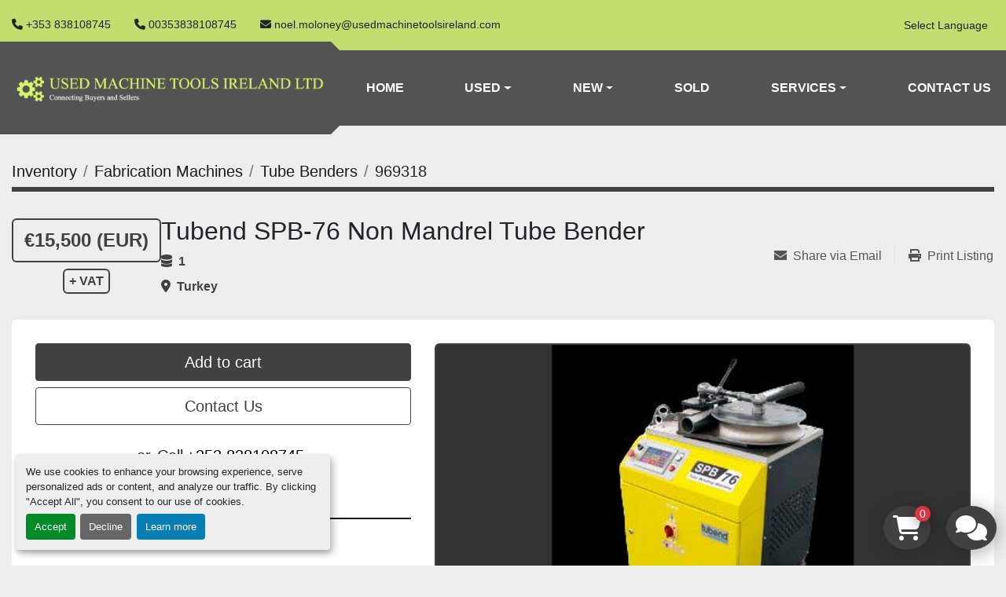

--- FILE ---
content_type: text/html; charset=utf-8
request_url: https://www.usedmachinetoolsireland.com/listings/5634573-tubend-spb-76-non-mandrel-tube-bender
body_size: 8268
content:
<!DOCTYPE html><html id="mh" lang="en"><head><title>New Tubend SPB-76 Non Mandrel Tube Bender for Sale in Turkey</title><meta content="New Tubend SPB-76 Non Mandrel Tube Bender for Sale in Turkey" property="title" /><meta content="text/html; charset=UTF-8" http-equiv="Content-Type" /><meta content="width=device-width, initial-scale=1.0" name="viewport" /><meta content="Tubend SPB-76 Non Mandrel Tube Bender Machine Type: Non Mandrel Tube Bender Standard Accessories NC Control Screen with Memory enables professional and easy operation of the machine Up to Ø76mm x 3 mm tube bending possibility Holder attachment for..." name="description" /><meta content="wss://system.machinio.com/cable" name="cable-url" /><meta content="Tubend SPB-76 Non Mandrel Tube Bender Machine Type: Non Mandrel Tube Bender Standard Accessories NC Control Screen with Memory enables professional and easy operation of the machine Up to Ø76mm x 3 mm tube bending possibility Holder attachment for..." property="og:description" /><meta content="New Tubend SPB-76 Non Mandrel Tube Bender for Sale in Turkey" property="og:title" /><meta content="website" property="og:type" /><meta content="summary_large_image" property="twitter:card" /><meta content="New Tubend SPB-76 Non Mandrel Tube Bender for Sale in Turkey" property="twitter:title" /><meta content="Tubend SPB-76 Non Mandrel Tube Bender Machine Type: Non Mandrel Tube Bender Standard Accessories NC Control Screen with Memory enables professional and easy operation of the machine Up to Ø76mm x 3 mm tube bending possibility Holder attachment for..." property="twitter:description" /><meta content="https://i.machineryhost.com/8b6dd7db9af49e67306feb59a8bdc52c/67b5bfae773352aea833bbb11343ad70/large-tubend-spb-76-non-mandrel-tube-bender.jpg" property="twitter:image" /><link href="https://i.machineryhost.com" rel="preconnect" /><link href="https://i.system.machinio.com" rel="preconnect" /><link href="https://s3.amazonaws.com" rel="preconnect" /><link href="https://www.googletagmanager.com" rel="preconnect" /><meta content="https://i.machineryhost.com/8b6dd7db9af49e67306feb59a8bdc52c/67b5bfae773352aea833bbb11343ad70/large-tubend-spb-76-non-mandrel-tube-bender.jpg" property="og:image" /><link rel="stylesheet" href="/styles/custom-d4b2470910c1851be282ac6d3fb283f7.css" media="all" /><link rel="stylesheet" href="/packs/css/918-ca3a6288.css" media="all" />
<link rel="stylesheet" href="/packs/css/application-5f9e7bfe.css" media="all" /><link href="https://www.usedmachinetoolsireland.com/listings/5634573-tubend-spb-76-non-mandrel-tube-bender" rel="canonical" /><meta content="https://www.usedmachinetoolsireland.com/listings/5634573-tubend-spb-76-non-mandrel-tube-bender" property="og:url" /><script data-name="analytics" type="application/javascript">var script = document.createElement('script');
script.setAttribute('src', 'https://www.googletagmanager.com/gtag/js?id=G-CGVQVTJXXW');
script.setAttribute('async', true);
document.head.appendChild(script);

window.dataLayer = window.dataLayer || [];
function gtag(){dataLayer.push(arguments);}

gtag('consent', 'default', {
  ad_storage: 'denied',
  ad_user_data: 'denied',
  ad_personalization: 'denied',
  analytics_storage: 'denied',
  personalization_storage: 'denied',
  functionality_storage: 'denied',
  security_storage: 'denied',
  wait_for_update: 500
});


gtag('js', new Date());

gtag('config', 'G-CGVQVTJXXW')


</script><script data-name="marketing" type="application/javascript">window.dataLayer = window.dataLayer || [];
function gtag(){dataLayer.push(arguments);}

gtag('consent', 'default', {
  ad_storage: 'denied',
  ad_user_data: 'denied',
  ad_personalization: 'denied',
  analytics_storage: 'denied',
  personalization_storage: 'denied',
  functionality_storage: 'denied',
  security_storage: 'denied',
  wait_for_update: 500
});


(function(w,d,s,l,i){w[l]=w[l]||[];w[l].push({'gtm.start':
new Date().getTime(),event:'gtm.js'});var f=d.getElementsByTagName(s)[0],
j=d.createElement(s),dl=l!='dataLayer'?'&l='+l:'';j.async=true;j.src=
'https://www.googletagmanager.com/gtm.js?id='+i+dl;f.parentNode.insertBefore(j,f);
})(window,document,'script','dataLayer','GTM-NKW62Q4');</script><link rel="icon" type="image/x-icon" href="https://f.machineryhost.com/0eecc57eec08e63c51dddd7ba63e877e/favicon.jpg" /><link rel="apple-touch-icon" type="image/png" href="https://f.machineryhost.com/0eecc57eec08e63c51dddd7ba63e877e/favicon.jpg" /><script id="json-ld" type="application/ld+json">{"@context":"https://schema.org/","@type":"Product","name":"Tubend SPB-76 Non Mandrel Tube Bender","description":"Tubend SPB-76 Non Mandrel Tube Bender Machine Type: Non Mandrel Tube Bender Standard Accessories NC Control Screen with Memory enables professional and easy operation of the machine Up to Ø76mm x 3 mm tube bending possibility Holder attachment for supporting the tube during the fixing it on to the machine Free holes for mounting the special tools Steel welded construction frame Thermic – Power \u0026 Reset gauges Emergency stop button The Machine has 500 program memory on internal memory Minimum bending Radius 2 times the diameter (Ø) of the tube (varies according to the tube Wall thickness and material) 1 Set of Pipe Bending Tool Ø 33,7 mm standard included Manual Optional Accessories Sets of Pipe, Tube, Section or Bar rolls as required dimensions Bending Capacities Boiler Tube: 76x3mm Mild Steel Tube: 70x5mm Aluminium Tube: 76x6mm Round Bar (Mild Steel): 45mm Square Tube (Mild Steel): 40x40x5mm Min. Radius Ø: R75(Ø16×3mm) Max. Radius Ø: R220(Ø76×3mm) Technical Specifications Working Speed: 0 - 4.0m/min Motor Power: 3kW Dimensions (L X W X H): 950 x 850 x 1250mm Weight: 500kg Machine Type: Non Mandrel Tube Bender | Boiler Tube: 76x3mm | Mild Steel Tube: 70x5mm | Aluminium Tube: 76x6mm | Round Bar (Mild Steel): 45mm | Square Tube (Mild Steel): 40x40x5mm | Min. Radius Ø: R75(Ø16×3mm) | Max. Radius Ø: R220(Ø76×3mm) | Working Speed: 0 - 4.0m/min | Motor Power: 3kW | Weight: 500kg","productID":5634573,"category":"Fabrication Machines","offers":{"@type":"Offer","url":"https://www.usedmachinetoolsireland.com/listings/5634573-tubend-spb-76-non-mandrel-tube-bender","itemCondition":"https://schema.org/NewCondition","availability":"http://schema.org/InStock","seller":"Used Machine Tools Ireland Ltd","priceCurrency":"EUR","price":15500.0,"priceValidUntil":"2027-01-21T21:31:39Z"},"brand":{"@type":"Brand","name":"Tubend"},"model":"SPB-76 Non Mandrel Tube Bender","sku":"969318","image":["https://i.machineryhost.com/8b6dd7db9af49e67306feb59a8bdc52c/67b5bfae773352aea833bbb11343ad70/large-tubend-spb-76-non-mandrel-tube-bender.jpg"]}</script><script id="json-ld" type="application/ld+json">{ "@context" : "https://schema.org", "@type" : "LocalBusiness", "name" : "Used Machine Tools Ireland Ltd", "address" : "Windsor Hill, Glounthaune, Co. Cork, T45 DP71, Ireland", "url" : "https://www.usedmachinetoolsireland.com", "image": "https://f.machineryhost.com/8b6dd7db9af49e67306feb59a8bdc52c/96ef554511d10e346b5910b7208f2abe/og_image.jpg", "telephone" : "+353 838108745"}</script></head><body class="body-s908 body-xl-container"><code data-configs="{&quot;currency&quot;:&quot;eur&quot;,&quot;convert_prices&quot;:false,&quot;gdpr_compliance&quot;:true,&quot;currency_iso_code&quot;:false,&quot;show_webshop_stripe_invoice_checkout_hint&quot;:false,&quot;private_price_webshop&quot;:false,&quot;enable_listing_quantity&quot;:true,&quot;allow_offer&quot;:false,&quot;terms_of_sales_path&quot;:null,&quot;automated_locale&quot;:false,&quot;primary_language_code&quot;:&quot;en&quot;,&quot;manual_languages&quot;:[&quot;en&quot;],&quot;controller_name&quot;:&quot;listings&quot;,&quot;webshop_type&quot;:&quot;ecommerce&quot;,&quot;create_webshop_lead&quot;:false,&quot;display_cookies_consent&quot;:true,&quot;privacy_policy_page&quot;:null,&quot;contact_form_attach_files_limit&quot;:10,&quot;submit_order_button_text&quot;:null,&quot;shopping_cart_header_title&quot;:null,&quot;custom_newsletter_button_title&quot;:null,&quot;enable_thank_you_page&quot;:null,&quot;restrict_lead_submission_by_buyer_location&quot;:false}"></code><div class="page-wrapper"><div class="hidden-print header-layout"><header class="site-header tars" id="site-header"><div class="site-header__top-bar bg-secondary"><div class="container-fluid"><div class="site-header__top-bar__content d-flex flex-column-reverse flex-xl-row align-items-center justify-content-between py-3"><div class="d-flex align-items-center mt-3 mt-xl-0 flex-column flex-sm-row"><div class="phone d-flex site-header__contacts__item"><a class="contact-tracking phone notranslate" href="tel:+353838108745"> +353 838108745</a></div><div class="phone d-flex site-header__contacts__item"><a class="contact-tracking phone notranslate" href="tel:00353838108745"> 00353838108745</a></div><div class="email d-flex first site-header__contacts__item"><a class="contact-tracking email notranslate text-nowrap" href="mailto:noel.moloney@usedmachinetoolsireland.com"> noel.moloney@usedmachinetoolsireland.com</a></div></div><div class="d-flex flex-column-reverse flex-md-row align-items-center"><div class="site-header__languages-widget hidden-print" id="site-header-languages-widget"><div class="google-translate"><div class="dropdown google-translate-dropdown"><a aria-expanded="false" aria-haspopup="true" class="dropdown-toggle btn btn-sm btn-light" data-toggle="dropdown" href="#" id="google_translate_dropdown">Select Language</a><div aria-labelledby="google_translate_dropdown" class="dropdown-menu google-translate__dropdown-menu"><a class="dropdown-item" data-lang="en" href="#"><img alt="en-GB" src="/packs/static/node_modules/svg-country-flags/svg/gb-880efdae8333a77ffdf9.svg" /> <span class="notranslate">English</span></a><a class="dropdown-item" data-lang="de" href="#"><img alt="de" src="/packs/static/node_modules/svg-country-flags/svg/de-cfbb0cf09f502653fe85.svg" /> <span class="notranslate">Deutsch</span></a><a class="dropdown-item" data-lang="fr" href="#"><img alt="fr" src="/packs/static/node_modules/svg-country-flags/svg/fr-8bbb4186383e665cc3ee.svg" /> <span class="notranslate">Français</span></a><a class="dropdown-item" data-lang="es" href="#"><img alt="es" src="/packs/static/node_modules/svg-country-flags/svg/es-628f10fe057a86d47f75.svg" /> <span class="notranslate">Español</span></a><a class="dropdown-item" data-lang="it" href="#"><img alt="it" src="/packs/static/node_modules/svg-country-flags/svg/it-58e75cebaf765e503d29.svg" /> <span class="notranslate">Italiano</span></a><a class="dropdown-item" data-lang="nl" href="#"><img alt="nl" src="/packs/static/node_modules/svg-country-flags/svg/nl-a7fdb74e17089394b68c.svg" /> <span class="notranslate">Nederlands</span></a></div></div></div></div></div></div></div></div><div class="site-header__bottom-bar sticky-nav"><div class="container-fluid"><div class="row"><div class="site-header__bottom-bar__logo-container position-relative col-12 col-sm-8 col-lg-4"><div class="site-header__logo custom-logo "><a class="" href="/"><img class="" alt="Used Machine Tools Ireland Ltd" src="https://f.machineryhost.com/6c3762f177d2b8113d860dc1d190a7de/logo.png" /></a></div></div><div class="d-flex col-12 col-sm-4 col-lg-8 nav-center justify-content-center justify-content-sm-end"><nav class="primary-nav"><ul class="primary-nav__navbar"><li class="primary-nav__item home"><a class="primary-nav__link" href="/">Home</a></li><li class="primary-nav__item"><div class="dropdown primary-nav__dropdown"><div aria-expanded="false" aria-haspopup="true" class="primary-nav__link dropdown-toggle" id="usedDropdownMenuButton" role="button"><a href="/used">Used</a></div><div aria-labelledby="usedDropdownMenuButton" class="dropdown-menu primary-nav__dropdown-menu m-0"><div class="overflow-auto" style="max-height: 600px;"><div class="d-flex"><div class="primary-nav__link-block multicolumn px-2" style="column-count: 3;"><a class="dropdown-item" href="/used/accessories">Accessories</a><a class="dropdown-item" href="/used/assembly-tools">Assembly Tools</a><a class="dropdown-item" href="/used/automation-equipment">Automation Equipment</a><a class="dropdown-item" href="/used/busbar-processing-machines">Busbar Processing Machines</a><a class="dropdown-item" href="/used/chillers">Chillers</a><a class="dropdown-item" href="/used/cnc-routers">CNC Routers</a><a class="dropdown-item" href="/used/co-ordinate-measuring-machines">Co-Ordinate Measuring Machines</a><a class="dropdown-item" href="/used/coil-handling-machines">Coil Handling Machines</a><a class="dropdown-item" href="/used/compactors-balers">Compactors &amp; Balers</a><a class="dropdown-item" href="/used/die-handlers">Die Handlers</a><a class="dropdown-item" href="/used/drilling-machines">Drilling Machines</a><a class="dropdown-item" href="/used/ducting-manufacturing-machines">Ducting Manufacturing Machines</a><a class="dropdown-item" href="/used/edm-machines">EDM Machines</a><a class="dropdown-item" href="/used/electrical-panel-building-machines">Electrical Panel Building Machines</a><a class="dropdown-item" href="/used/extraction-units">Extraction Units</a><a class="dropdown-item" href="/used/grinding-machines">Grinding Machines</a><a class="dropdown-item" href="/used/guillotines">Guillotines</a><a class="dropdown-item" href="/used/hydraulic-power-pack">Hydraulic Power Pack</a><a class="dropdown-item" href="/used/industrial-weighing-machines">Industrial Weighing Machines</a><a class="dropdown-item" href="/used/ironworkers">Ironworkers</a><a class="dropdown-item" href="/used/lasers">Lasers</a><a class="dropdown-item" href="/used/lathes">Lathes</a><a class="dropdown-item" href="/used/lock-forming-machines">Lock Forming Machines</a><a class="dropdown-item" href="/used/machining-centres">Machining Centres</a><a class="dropdown-item" href="/used/metrology-machines">Metrology Machines</a><a class="dropdown-item" href="/used/mill-turn-multi-tasking-machines">Mill/Turn &amp; Multi-Tasking Machines</a><a class="dropdown-item" href="/used/milling-machines">Milling Machines</a><a class="dropdown-item" href="/used/parts-cleaning-machines">Parts Cleaning Machines</a><a class="dropdown-item" href="/used/pipe-rotators">Pipe Rotators</a><a class="dropdown-item" href="/used/plastic-processing-machines">Plastic Processing Machines</a><a class="dropdown-item" href="/used/polishing-machines">Polishing Machines</a><a class="dropdown-item" href="/used/pressbrakes">Pressbrakes</a><a class="dropdown-item" href="/used/pressing-machines">Pressing Machines</a><a class="dropdown-item" href="/used/profile-projectors">Profile Projectors</a><a class="dropdown-item" href="/used/rolling-machines">Rolling Machines</a><a class="dropdown-item" href="/used/sand-blasters">Sand Blasters</a><a class="dropdown-item" href="/used/sawing-machines">Sawing Machines</a><a class="dropdown-item" href="/used/sheet-metal-folders">Sheet Metal Folders</a><a class="dropdown-item" href="/used/shredding-machines">Shredding Machines</a><a class="dropdown-item" href="/used/spot-welders">Spot Welders</a><a class="dropdown-item" href="/used/structural-steel-machines">Structural Steel Machines</a><a class="dropdown-item" href="/used/tube-benders">Tube Benders</a><a class="dropdown-item" href="/used/tube-lasers">Tube Lasers</a><a class="dropdown-item" href="/used/vision-measurement-systems">Vision Measurement Systems</a><a class="dropdown-item" href="/used/waterjet-cutting-machines">Waterjet Cutting Machines</a><a class="dropdown-item" href="/used/welders">Welders</a><a class="dropdown-item" href="/used/wood-working-machines">Wood Working Machines</a><a class="dropdown-item" href="/used/workshop-heaters">Workshop Heaters</a><hr /><a class="dropdown-item view-all" href="/used">View All</a></div></div></div></div></div></li><li class="primary-nav__item"><div class="dropdown primary-nav__dropdown"><div aria-expanded="false" aria-haspopup="true" class="primary-nav__link dropdown-toggle" id="newDropdownMenuButton" role="button"><a href="/new">New</a></div><div aria-labelledby="newDropdownMenuButton" class="dropdown-menu primary-nav__dropdown-menu m-0"><div class="overflow-auto" style="max-height: 600px;"><div class="d-flex"><div class="primary-nav__link-block multicolumn px-2" style="column-count: 3;"><a class="dropdown-item" href="/new/alfra-gmbh">Alfra GmbH</a><a class="dropdown-item" href="/new/consumables">Consumables</a><a class="dropdown-item" href="/new/fabrication-machines">Fabrication Machines</a><a class="dropdown-item" href="/new/hidrogarne-presses">Hidrogarne Presses</a><a class="dropdown-item" href="/new/lifting-handling-equipment">Lifting &amp; Handling Equipment</a><a class="dropdown-item" href="/new/machine-shop-accessories">Machine Shop Accessories</a><a class="dropdown-item" href="/new/machine-tool-automation">Machine Tool Automation</a><a class="dropdown-item" href="/new/metal-working-machines">Metal Working Machines</a><a class="dropdown-item" href="/new/repar2-machine-safety-guards">Repar2 Machine Safety Guards</a><a class="dropdown-item" href="/new/wood-working-machines">Wood Working Machines</a><hr /><a class="dropdown-item view-all" href="/new">View All</a></div></div></div></div></div></li><li class="primary-nav__item"><a class="primary-nav__link" href="/sold">Sold</a></li><li class="primary-nav__item"><div class="dropdown primary-nav__dropdown"><div aria-expanded="false" aria-haspopup="true" class="primary-nav__link dropdown-toggle" id="pagesMenuButton3269" role="button">Services</div><div aria-labelledby="pagesMenuButton3269" class="dropdown-menu primary-nav__dropdown-menu m-0"><div class="d-flex"><div class="primary-nav__link-block"><a class="dropdown-item" href="/pages/how-we-work">How We Work</a><a class="dropdown-item" href="/pages/we-sell-your-machines">We Sell Your Machines</a><a class="dropdown-item" href="/pages/we-source-machines">We Source Machines</a><a class="dropdown-item" href="/pages/machines-wanted">Machines Wanted</a><a class="dropdown-item" href="/pages/terms-conditions-of-sale">Terms &amp; Conditions of Sale</a><a class="dropdown-item" href="/pages/terms-conditions-of-website">Terms &amp; Conditions of Website</a></div></div></div></div></li><li class="primary-nav__item"><a class="primary-nav__link" href="/pages/contact-us">Contact Us</a></li></ul></nav><div class="hamburger-wrapper d-flex d-lg-none align-items-center" data-role="hamburger-menu"><button aria-label="Menu" class="hamburger hamburger--spin d-flex align-items-center" type="button"><div class="hamburger-box"><div class="hamburger-inner"></div></div></button><h5 class="ml-2 mb-0">Menu</h5></div></div></div></div></div></header></div><div class="page-layout" id="page-layout"><div class="page-inner" id="page-inner"><div class="listing-show style_2" data-listing-id="5634573" role="main"><div class="container"><div class="index-header__outer row mt-2"><div class="index-header col-12"><div class="index-header__inner"><nav aria-label="breadcrumb" class="py-2"><ol class="breadcrumb" itemscope="" itemtype="http://schema.org/BreadcrumbList"><li class="breadcrumb-item" itemid="/categories" itemprop="itemListElement" itemscope="" itemtype="http://schema.org/ListItem"><meta content="1" itemprop="position" /><a itemprop="item" itemtype="http://schema.org/Thing" itemid="/categories" itemscope="itemscope" aria-label="Inventory" href="/categories"><span itemprop="name">Inventory</span></a></li><li class="breadcrumb-item" itemid="/fabrication-machines" itemprop="itemListElement" itemscope="" itemtype="http://schema.org/ListItem"><meta content="2" itemprop="position" /><a itemprop="item" itemtype="http://schema.org/Thing" itemid="/fabrication-machines" itemscope="itemscope" aria-label="Fabrication Machines" href="/fabrication-machines"><span itemprop="name">Fabrication Machines</span></a></li><li class="breadcrumb-item" itemid="/fabrication-machines/tube-benders" itemprop="itemListElement" itemscope="" itemtype="http://schema.org/ListItem"><meta content="3" itemprop="position" /><a itemprop="item" itemtype="http://schema.org/Thing" itemid="/fabrication-machines/tube-benders" itemscope="itemscope" aria-label="Tube Benders" href="/fabrication-machines/tube-benders"><span itemprop="name">Tube Benders</span></a></li><li class="breadcrumb-item active" itemid="/listings/5634573-tubend-spb-76-non-mandrel-tube-bender" itemprop="itemListElement" itemscope="" itemtype="http://schema.org/ListItem"><meta content="4" itemprop="position" /><meta content="/listings/5634573-tubend-spb-76-non-mandrel-tube-bender" itemid="/listings/5634573-tubend-spb-76-non-mandrel-tube-bender" itemprop="item" itemscope="" itemtype="http://schema.org/Thing" /><span content="Tubend SPB-76 Non Mandrel Tube Bender" itemprop="name">969318</span></li></ol></nav></div></div></div><div class="show-header with-image"><div class="row"><div class="col-12"><div class="show-header__container d-flex"><div class="show-header__price-and-title d-flex gap-16"><div class="d-flex flex-column align-items-center justify-content-center"><div class="show-header__price text-primary text-center font-weight-bold p-3 mb-2 d-inline-block flex-shrink-0"><span class="listing-price-data" data-listing-price="15500.0">€15,500 (EUR)</span></div><div class="listing-price-info  show-header__price additional-price text-primary text-center p-2 d-inline-block flex-shrink-0 font-weight-bold mt-0">+ VAT </div></div><div class="show-header__title d-flex flex-column"><h1 class="show-header__title__text mb-0"><span class="notranslate">Tubend SPB-76 Non Mandrel Tube Bender</span></h1><div class="show-header__meta text-primary font-weight-bold"><p class="show-header__meta__qty"><i class="fa fa-database mr-2"></i>1</p><p class="show-header__meta__location"><i class="fa fa-map-marker-alt fa-solid mr-2"></i>Turkey</p></div></div></div><div class="flex-shrink-0 ml-0 ml-lg-3"><div class="utility-button__wrapper utility-button__wrapper--show d-print-none"><button aria-label="Share via Email" class="btn email-button" data-email-lang="en" data-listing-id="5634573" id="js-email"><i aria-hidden="true" class="fa-sharp fa-solid fa-envelope"></i><span class="ml-2">Share via Email</span></button><button aria-label="Print Listing" class="btn print-button" data-role="js-print"><i class="fa-sharp fa-solid fa-print"></i><span class="ml-2">Print Listing</span></button></div></div></div></div></div><div class="row"><div class="col-12"><div class="show-info w-100 position-relative with-image"><div class="row row-inline-block"><div class="col-12 float-left col-lg-5"><div class="show-info__contact-details"><button class="contact-seller-button js-add-to-cart-btn btn btn-primary btn-lg btn-block hidden-print mb-2" data-listing-id="5634573">Add to cart</button><button class="contact-seller-button js-contact-btn btn btn-lg btn-block hidden-print btn-outline-primary" data-listing-id="5634573">Contact Us</button><div class="show-info__contact-details__phone d-flex flex-wrap align-items-center justify-content-center"><span class="show-info__contact-details__or">or</span><div class="d-flex p-2"><span class="mr-1">Call </span><a class="show-info__contact-details__phone-link notranslate contact-tracking" href="tel:+353838108745">+353 838108745</a></div><div class="show-info__contact-details__social"></div></div></div></div><div class="col-12 col-lg-7 float-right order-1 order-lg-2 sticky-gallery"><div class="gallery w-100" id="gallery"><div class="gallery__item overflow-hidden gallery__item--16-9 object-fit--auto"><img alt="Tubend SPB-76 Non Mandrel Tube Bender" data-index="-1" class="gallery-image" data-image-index="-1" fetchpriority="high" itemprop="image" src="https://i.machineryhost.com/8b6dd7db9af49e67306feb59a8bdc52c/67b5bfae773352aea833bbb11343ad70/large-tubend-spb-76-non-mandrel-tube-bender.jpg" /></div></div></div><div class="col-12 float-left order-2 order-lg-1 col-lg-5"><div class="show-info__description"><h3 class="show-info__section-heading">Description</h3><div class="show-info__section-text ql-editor p-0 overflow-hidden"><p><strong>Tubend SPB-76 Non Mandrel Tube Bender</strong></p><p><br></p><p><strong>Machine Type:</strong> Non Mandrel Tube Bender</p><p><br></p><p><strong>Standard Accessories</strong></p><p>NC Control Screen with Memory enables professional and easy operation of the machine</p><p>Up to Ø76mm x 3 mm tube bending possibility</p><p>Holder attachment for supporting the tube during the fixing it on to the machine</p><p>Free holes for mounting the special tools</p><p>Steel welded construction frame</p><p>Thermic – Power &amp; Reset gauges</p><p>Emergency stop button</p><p>The Machine has 500 program memory on internal memory</p><p>Minimum bending Radius 2 times the diameter (Ø) of the tube (varies according to the tube Wall thickness and material)</p><p>1 Set of Pipe Bending Tool Ø 33,7 mm standard included</p><p>Manual</p><p><br></p><p><strong>Optional Accessories</strong></p><p>Sets of Pipe, Tube, Section or Bar rolls as required dimensions</p><p><br></p><p><strong>Bending Capacities</strong></p><p>Boiler Tube: 76x3mm</p><p>Mild Steel Tube: 70x5mm</p><p>Aluminium Tube: 76x6mm</p><p>Round Bar (Mild Steel): 45mm</p><p>Square Tube (Mild Steel): 40x40x5mm</p><p>Min. Radius	Ø: R75(Ø16×3mm)</p><p>Max. Radius Ø: R220(Ø76×3mm)</p><p><br></p><p><strong>Technical Specifications</strong></p><p>Working Speed: 0 - 4.0m/min</p><p>Motor Power: 3kW</p><p>Dimensions (L X W X H): 950 x 850 x 1250mm</p><p>Weight: 500kg</p><p><br></p></div><div class="show-info__description-toggle__wrapper hidden-print"><a class="show-info__description-toggle description-toggle btn px-0" href="#" id="description-toggle">Show All</a></div></div><div class="show-info__specifications text-xs"><h3 class="show-info__section-heading d-flex justify-content-between align-items-end">Specifications</h3><table class="w-100 table-xs-fixed"><tbody><tr><td>Manufacturer</td><td class="text-xs-ellipsis notranslate">Tubend</td></tr><tr><td>Model</td><td class="text-xs-ellipsis notranslate">SPB-76 Non Mandrel Tube Bender</td></tr><tr><td>Condition</td><td class="text-xs-ellipsis"><link itemprop="itemCondition" href="http://schema.org/NewCondition" />New</td></tr><tr><td>Stock Number</td><td class="text-xs-ellipsis notranslate">969318</td></tr><tr><td>Machine Type</td><td class="text-break">Non Mandrel Tube Bender</td></tr><tr><td>Boiler Tube</td><td class="text-break">76x3mm</td></tr><tr><td>Mild Steel Tube</td><td class="text-break">70x5mm</td></tr><tr><td>Aluminium Tube</td><td class="text-break">76x6mm</td></tr><tr><td>Round Bar (Mild Steel)</td><td class="text-break">45mm</td></tr><tr><td>Square Tube (Mild Steel)</td><td class="text-break">40x40x5mm</td></tr><tr><td>Min. Radius Ø</td><td class="text-break">R75(Ø16×3mm)</td></tr><tr><td>Max. Radius Ø</td><td class="text-break">R220(Ø76×3mm)</td></tr><tr><td>Working Speed</td><td class="text-break">0 - 4.0m/min</td></tr><tr><td>Motor Power</td><td class="text-break">3kW</td></tr><tr><td>Weight</td><td class="text-break">500kg</td></tr></tbody></table></div></div></div></div></div></div></div></div></div></div><footer class="site-footer simple" id="site-footer"><div class="container-fluid"><div class="row justify-content-center"><div class="text-center d-flex flex-column justify-content-center col-12 col-sm-8 col-lg-5"><div class="d-flex flex-wrap justify-content-center"><div class="site-footer__logo custom-logo "><a class="" aria-label="Used Machine Tools Ireland Ltd" href="/"><img alt="Used Machine Tools Ireland Ltd" class="lazy" data-src="https://f.machineryhost.com/6c3762f177d2b8113d860dc1d190a7de/logo.png" /></a></div></div></div></div></div><div class="container"><div class="row"><div class="col-12 text-center d-flex justify-content-center flex-column"><ul class="footer-nav nav"><li class="footer-nav__item"><a class="footer-nav__link active" href="/listings">Inventory</a></li><li class="footer-nav__item"><a class="footer-nav__link" href="/sold">Sold</a></li><li class="footer-nav__item"><a class="footer-nav__link active" href="/pages/how-we-work">How We Work</a></li><li class="footer-nav__item"><a class="footer-nav__link active" href="/pages/we-sell-your-machines">We Sell Your Machines</a></li><li class="footer-nav__item"><a class="footer-nav__link active" href="/pages/we-source-machines">We Source Machines</a></li><li class="footer-nav__item"><a class="footer-nav__link active" href="/pages/machines-wanted">Machines Wanted</a></li><li class="footer-nav__item"><a class="footer-nav__link active" href="/pages/halter-cnc-automation">HALTER CNC Automation</a></li><li class="footer-nav__item"><a class="footer-nav__link active" href="/pages/repar2-machine-safety-guarding">Repar2 Machine Safety Guarding</a></li><li class="footer-nav__item"><a class="footer-nav__link active" href="/pages/contact-us">Contact Us</a></li><li class="footer-nav__item"><a class="footer-nav__link active" href="/pages/terms-conditions-of-sale">Terms &amp; Conditions of Sale</a></li><li class="footer-nav__item"><a class="footer-nav__link active" href="/pages/terms-conditions-of-website">Terms &amp; Conditions of Website</a></li></ul><div class="external-links site-footer__external-links d-flex flex-wrap justify-content-center"><a aria-label="linkedin" class="social-link notranslate linkedin btn btn-outline-primary d-flex align-items-center justify-content-center flex-shrink-0" href="https://www.linkedin.com/in/noelmoloneylinkedin/" rel="noopener" target="_blank"><i class="fa-linkedin-in fa-brands"></i><span class="sr-only">linkedin</span></a><a aria-label="youtube" class="social-link notranslate youtube btn btn-outline-primary d-flex align-items-center justify-content-center flex-shrink-0" href="https://www.youtube.com/channel/UCPmTbPAMMbdiXJyutbgV1SQ" rel="noopener" target="_blank"><i class="fa-youtube fa-brands"></i><span class="sr-only">youtube</span></a><a aria-label="whatsapp" class="social-link notranslate whatsapp btn btn-outline-primary d-flex align-items-center justify-content-center flex-shrink-0" href="http://00353838108745" rel="noopener" target="_blank"><i class="fa-whatsapp fa-brands"></i><span class="sr-only">whatsapp</span></a></div></div></div><div class="row"><div class="col-12 text-center"><div class="backlink mb-2"><a href="https://www.machinio.com/system" rel="noopener" target="_blank">Machinio System</a> website by <a href="https://www.machinio.com" rel="noopener" target="_blank">Machinio</a></div><div class="cookies"><a class="consent-modal-button" href="#">Manage Cookies</a></div></div></div></div></footer><div class="fixed_container d-print-none"><div class="shopping-cart-icon" data-role="shopping-cart-icon"><div class="floating-btn"><i class="fa-solid fa-cart-shopping"></i><span class="floating-btn--background"><div class="floating-btn--indicator text-center"></div></span></div></div><div class="live-chat-icon" data-automated-chat-response="" data-chat-analytics="disabled" data-chat-contact-form="" id="live-chat-icon"><div class="floating-btn"><div class="fa fa-comments"></div><span class="invisible floating-btn--background"><div class="floating-btn--indicator text-center"></div></span></div></div></div></div></div><script>
//<![CDATA[
var _rollbarConfig = {
  accessToken: "aec4e181ec6a45498ca430cb2d1dcff8",
  captureUncaught: true,
  captureUnhandledRejections: true,
  ignoredMessages: [
    '(.*)QuotaExceededError:(.*)',
    '(.*)DOM Exception 22:(.*)',
    'QuotaExceededError(.*)',
    'DOM Exception 22(.*)',
    'DOM Exception 22: QuotaExceededError: An attempt was made to add something to storage that exceeded the quota.',
    'The quota has been exceeded.',
    'Object Not Found Matching Id',
    'Script error.',
    '(.*)[lgst]\\.a\\.init is not a function\\.(.*)',
    "SyntaxError: Unexpected keyword 'this'",
    "Cannot read properties of null \\(reading .style.\\)",
    "null is not an object \\(evaluating .a\\.style.\\)",
    "Can't find variable: gmo",
    "scrollReadRandom",
    "replaceChildren is not a function",
    "Cannot read properties of undefined \\(reading .value.\\)"
  ],
  payload: {
    environment: "production"
  }
};
//]]>
</script><script src="/packs/js/runtime-4e83ecbc66661d7bb1f5.js" defer="defer"></script>
<script src="/packs/js/692-1ab0e0c46d8705502bce.js" defer="defer"></script>
<script src="/packs/js/706-cee65121c381e619848d.js" defer="defer"></script>
<script src="/packs/js/635-0afd58c9e729fe544641.js" defer="defer"></script>
<script src="/packs/js/918-9a6f14d0cc992d20f83e.js" defer="defer"></script>
<script src="/packs/js/989-1335ce700e1b197b2d49.js" defer="defer"></script>
<script src="/packs/js/162-de536d99abe3cac61da0.js" defer="defer"></script>
<script src="/packs/js/application-182fe7022b3d27ec462a.js" defer="defer"></script>
<script src="/packs/js/624-94c5ec60afc06453862e.js" defer="defer"></script>
<script src="/packs/js/rollbar-1c051f26f9e7b1752fca.js" defer="defer"></script>
<script src="/packs/js/528-7b8c29e36f679da2e684.js" defer="defer"></script>
<script src="/packs/js/cookies_consent-fa70676a950513e92dde.js" defer="defer"></script>
<script src="/packs/js/368-8e0a32fe4c52b049fb40.js" defer="defer"></script>
<script src="/packs/js/language_widget-7fd9400807aa2be592dc.js" defer="defer"></script>
<script src="/packs/js/764-c077c878bdeb25835260.js" defer="defer"></script>
<script src="/packs/js/841-90387483698fdd9030e6.js" defer="defer"></script>
<script src="/packs/js/gallery-27601d96fa6951f8d87e.js" defer="defer"></script>
<script src="/packs/js/webshop-3135a1c79e8f1a67d25d.js" defer="defer"></script>
<script src="/packs/js/203-9426842378aeff99f16e.js" defer="defer"></script>
<script src="/packs/js/live_chat-a9bfa053fd46dbf1b89c.js" defer="defer"></script>
<script src="/packs/js/sticky_header-60e519ca963dffe0bd64.js" defer="defer"></script>
<script src="/packs/js/owl_carousel-dca796c866e00378e552.js" defer="defer"></script><script src="https://www.google.com/recaptcha/api.js" async defer></script>
<script type="text/javascript">function enableBtn(){document.getElementById("custom-form-button").disabled=false}</script>
google-site-verification=D9JTFy-KbZGA-trdk-YbXc82PdGPC9XJcEHgYwFZ4dU<script crossorigin="anonymous" src="https://kit.fontawesome.com/722e3adc3e.js"></script><script src="https://cdnjs.cloudflare.com/polyfill/v3/polyfill.min.js?version=4.8.0&amp;features=Element.prototype.replaceChildren"></script></body></html>